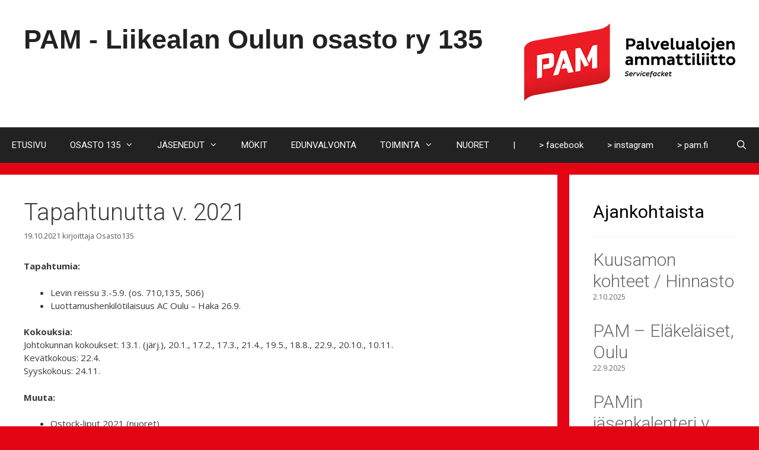

--- FILE ---
content_type: text/html; charset=UTF-8
request_url: https://liikealanoulunosasto.fi/tapahtunutta-v-2021/
body_size: 9974
content:
<!DOCTYPE html>
<html lang="fi">
<head>
	<meta charset="UTF-8">
	<title>Tapahtunutta v. 2021 &#8211; PAM &#8211; Liikealan Oulun osasto ry 135</title>
<meta name='robots' content='max-image-preview:large' />
<meta name="viewport" content="width=device-width, initial-scale=1"><link href='https://fonts.gstatic.com' crossorigin rel='preconnect' />
<link href='https://fonts.googleapis.com' crossorigin rel='preconnect' />
<link rel="alternate" type="application/rss+xml" title="PAM - Liikealan Oulun osasto ry 135 &raquo; syöte" href="https://liikealanoulunosasto.fi/feed/" />
<link rel="alternate" type="application/rss+xml" title="PAM - Liikealan Oulun osasto ry 135 &raquo; kommenttien syöte" href="https://liikealanoulunosasto.fi/comments/feed/" />
<script>
window._wpemojiSettings = {"baseUrl":"https:\/\/s.w.org\/images\/core\/emoji\/14.0.0\/72x72\/","ext":".png","svgUrl":"https:\/\/s.w.org\/images\/core\/emoji\/14.0.0\/svg\/","svgExt":".svg","source":{"concatemoji":"https:\/\/liikealanoulunosasto.fi\/wp-includes\/js\/wp-emoji-release.min.js?ver=6.4.7"}};
/*! This file is auto-generated */
!function(i,n){var o,s,e;function c(e){try{var t={supportTests:e,timestamp:(new Date).valueOf()};sessionStorage.setItem(o,JSON.stringify(t))}catch(e){}}function p(e,t,n){e.clearRect(0,0,e.canvas.width,e.canvas.height),e.fillText(t,0,0);var t=new Uint32Array(e.getImageData(0,0,e.canvas.width,e.canvas.height).data),r=(e.clearRect(0,0,e.canvas.width,e.canvas.height),e.fillText(n,0,0),new Uint32Array(e.getImageData(0,0,e.canvas.width,e.canvas.height).data));return t.every(function(e,t){return e===r[t]})}function u(e,t,n){switch(t){case"flag":return n(e,"\ud83c\udff3\ufe0f\u200d\u26a7\ufe0f","\ud83c\udff3\ufe0f\u200b\u26a7\ufe0f")?!1:!n(e,"\ud83c\uddfa\ud83c\uddf3","\ud83c\uddfa\u200b\ud83c\uddf3")&&!n(e,"\ud83c\udff4\udb40\udc67\udb40\udc62\udb40\udc65\udb40\udc6e\udb40\udc67\udb40\udc7f","\ud83c\udff4\u200b\udb40\udc67\u200b\udb40\udc62\u200b\udb40\udc65\u200b\udb40\udc6e\u200b\udb40\udc67\u200b\udb40\udc7f");case"emoji":return!n(e,"\ud83e\udef1\ud83c\udffb\u200d\ud83e\udef2\ud83c\udfff","\ud83e\udef1\ud83c\udffb\u200b\ud83e\udef2\ud83c\udfff")}return!1}function f(e,t,n){var r="undefined"!=typeof WorkerGlobalScope&&self instanceof WorkerGlobalScope?new OffscreenCanvas(300,150):i.createElement("canvas"),a=r.getContext("2d",{willReadFrequently:!0}),o=(a.textBaseline="top",a.font="600 32px Arial",{});return e.forEach(function(e){o[e]=t(a,e,n)}),o}function t(e){var t=i.createElement("script");t.src=e,t.defer=!0,i.head.appendChild(t)}"undefined"!=typeof Promise&&(o="wpEmojiSettingsSupports",s=["flag","emoji"],n.supports={everything:!0,everythingExceptFlag:!0},e=new Promise(function(e){i.addEventListener("DOMContentLoaded",e,{once:!0})}),new Promise(function(t){var n=function(){try{var e=JSON.parse(sessionStorage.getItem(o));if("object"==typeof e&&"number"==typeof e.timestamp&&(new Date).valueOf()<e.timestamp+604800&&"object"==typeof e.supportTests)return e.supportTests}catch(e){}return null}();if(!n){if("undefined"!=typeof Worker&&"undefined"!=typeof OffscreenCanvas&&"undefined"!=typeof URL&&URL.createObjectURL&&"undefined"!=typeof Blob)try{var e="postMessage("+f.toString()+"("+[JSON.stringify(s),u.toString(),p.toString()].join(",")+"));",r=new Blob([e],{type:"text/javascript"}),a=new Worker(URL.createObjectURL(r),{name:"wpTestEmojiSupports"});return void(a.onmessage=function(e){c(n=e.data),a.terminate(),t(n)})}catch(e){}c(n=f(s,u,p))}t(n)}).then(function(e){for(var t in e)n.supports[t]=e[t],n.supports.everything=n.supports.everything&&n.supports[t],"flag"!==t&&(n.supports.everythingExceptFlag=n.supports.everythingExceptFlag&&n.supports[t]);n.supports.everythingExceptFlag=n.supports.everythingExceptFlag&&!n.supports.flag,n.DOMReady=!1,n.readyCallback=function(){n.DOMReady=!0}}).then(function(){return e}).then(function(){var e;n.supports.everything||(n.readyCallback(),(e=n.source||{}).concatemoji?t(e.concatemoji):e.wpemoji&&e.twemoji&&(t(e.twemoji),t(e.wpemoji)))}))}((window,document),window._wpemojiSettings);
</script>
<link rel='stylesheet' id='generate-fonts-css' href='//fonts.googleapis.com/css?family=Open+Sans:300,300italic,regular,italic,600,600italic,700,700italic,800,800italic|sans-serif:regular,500,700,900|Roboto:100,100italic,300,300italic,regular,italic,500,500italic,700,700italic,900,900italic' media='all' />
<style id='wp-emoji-styles-inline-css'>

	img.wp-smiley, img.emoji {
		display: inline !important;
		border: none !important;
		box-shadow: none !important;
		height: 1em !important;
		width: 1em !important;
		margin: 0 0.07em !important;
		vertical-align: -0.1em !important;
		background: none !important;
		padding: 0 !important;
	}
</style>
<link rel='stylesheet' id='wp-block-library-css' href='https://liikealanoulunosasto.fi/wp-includes/css/dist/block-library/style.min.css?ver=6.4.7' media='all' />
<style id='classic-theme-styles-inline-css'>
/*! This file is auto-generated */
.wp-block-button__link{color:#fff;background-color:#32373c;border-radius:9999px;box-shadow:none;text-decoration:none;padding:calc(.667em + 2px) calc(1.333em + 2px);font-size:1.125em}.wp-block-file__button{background:#32373c;color:#fff;text-decoration:none}
</style>
<style id='global-styles-inline-css'>
body{--wp--preset--color--black: #000000;--wp--preset--color--cyan-bluish-gray: #abb8c3;--wp--preset--color--white: #ffffff;--wp--preset--color--pale-pink: #f78da7;--wp--preset--color--vivid-red: #cf2e2e;--wp--preset--color--luminous-vivid-orange: #ff6900;--wp--preset--color--luminous-vivid-amber: #fcb900;--wp--preset--color--light-green-cyan: #7bdcb5;--wp--preset--color--vivid-green-cyan: #00d084;--wp--preset--color--pale-cyan-blue: #8ed1fc;--wp--preset--color--vivid-cyan-blue: #0693e3;--wp--preset--color--vivid-purple: #9b51e0;--wp--preset--color--contrast: var(--contrast);--wp--preset--color--contrast-2: var(--contrast-2);--wp--preset--color--contrast-3: var(--contrast-3);--wp--preset--color--base: var(--base);--wp--preset--color--base-2: var(--base-2);--wp--preset--color--base-3: var(--base-3);--wp--preset--color--accent: var(--accent);--wp--preset--gradient--vivid-cyan-blue-to-vivid-purple: linear-gradient(135deg,rgba(6,147,227,1) 0%,rgb(155,81,224) 100%);--wp--preset--gradient--light-green-cyan-to-vivid-green-cyan: linear-gradient(135deg,rgb(122,220,180) 0%,rgb(0,208,130) 100%);--wp--preset--gradient--luminous-vivid-amber-to-luminous-vivid-orange: linear-gradient(135deg,rgba(252,185,0,1) 0%,rgba(255,105,0,1) 100%);--wp--preset--gradient--luminous-vivid-orange-to-vivid-red: linear-gradient(135deg,rgba(255,105,0,1) 0%,rgb(207,46,46) 100%);--wp--preset--gradient--very-light-gray-to-cyan-bluish-gray: linear-gradient(135deg,rgb(238,238,238) 0%,rgb(169,184,195) 100%);--wp--preset--gradient--cool-to-warm-spectrum: linear-gradient(135deg,rgb(74,234,220) 0%,rgb(151,120,209) 20%,rgb(207,42,186) 40%,rgb(238,44,130) 60%,rgb(251,105,98) 80%,rgb(254,248,76) 100%);--wp--preset--gradient--blush-light-purple: linear-gradient(135deg,rgb(255,206,236) 0%,rgb(152,150,240) 100%);--wp--preset--gradient--blush-bordeaux: linear-gradient(135deg,rgb(254,205,165) 0%,rgb(254,45,45) 50%,rgb(107,0,62) 100%);--wp--preset--gradient--luminous-dusk: linear-gradient(135deg,rgb(255,203,112) 0%,rgb(199,81,192) 50%,rgb(65,88,208) 100%);--wp--preset--gradient--pale-ocean: linear-gradient(135deg,rgb(255,245,203) 0%,rgb(182,227,212) 50%,rgb(51,167,181) 100%);--wp--preset--gradient--electric-grass: linear-gradient(135deg,rgb(202,248,128) 0%,rgb(113,206,126) 100%);--wp--preset--gradient--midnight: linear-gradient(135deg,rgb(2,3,129) 0%,rgb(40,116,252) 100%);--wp--preset--font-size--small: 13px;--wp--preset--font-size--medium: 20px;--wp--preset--font-size--large: 36px;--wp--preset--font-size--x-large: 42px;--wp--preset--spacing--20: 0.44rem;--wp--preset--spacing--30: 0.67rem;--wp--preset--spacing--40: 1rem;--wp--preset--spacing--50: 1.5rem;--wp--preset--spacing--60: 2.25rem;--wp--preset--spacing--70: 3.38rem;--wp--preset--spacing--80: 5.06rem;--wp--preset--shadow--natural: 6px 6px 9px rgba(0, 0, 0, 0.2);--wp--preset--shadow--deep: 12px 12px 50px rgba(0, 0, 0, 0.4);--wp--preset--shadow--sharp: 6px 6px 0px rgba(0, 0, 0, 0.2);--wp--preset--shadow--outlined: 6px 6px 0px -3px rgba(255, 255, 255, 1), 6px 6px rgba(0, 0, 0, 1);--wp--preset--shadow--crisp: 6px 6px 0px rgba(0, 0, 0, 1);}:where(.is-layout-flex){gap: 0.5em;}:where(.is-layout-grid){gap: 0.5em;}body .is-layout-flow > .alignleft{float: left;margin-inline-start: 0;margin-inline-end: 2em;}body .is-layout-flow > .alignright{float: right;margin-inline-start: 2em;margin-inline-end: 0;}body .is-layout-flow > .aligncenter{margin-left: auto !important;margin-right: auto !important;}body .is-layout-constrained > .alignleft{float: left;margin-inline-start: 0;margin-inline-end: 2em;}body .is-layout-constrained > .alignright{float: right;margin-inline-start: 2em;margin-inline-end: 0;}body .is-layout-constrained > .aligncenter{margin-left: auto !important;margin-right: auto !important;}body .is-layout-constrained > :where(:not(.alignleft):not(.alignright):not(.alignfull)){max-width: var(--wp--style--global--content-size);margin-left: auto !important;margin-right: auto !important;}body .is-layout-constrained > .alignwide{max-width: var(--wp--style--global--wide-size);}body .is-layout-flex{display: flex;}body .is-layout-flex{flex-wrap: wrap;align-items: center;}body .is-layout-flex > *{margin: 0;}body .is-layout-grid{display: grid;}body .is-layout-grid > *{margin: 0;}:where(.wp-block-columns.is-layout-flex){gap: 2em;}:where(.wp-block-columns.is-layout-grid){gap: 2em;}:where(.wp-block-post-template.is-layout-flex){gap: 1.25em;}:where(.wp-block-post-template.is-layout-grid){gap: 1.25em;}.has-black-color{color: var(--wp--preset--color--black) !important;}.has-cyan-bluish-gray-color{color: var(--wp--preset--color--cyan-bluish-gray) !important;}.has-white-color{color: var(--wp--preset--color--white) !important;}.has-pale-pink-color{color: var(--wp--preset--color--pale-pink) !important;}.has-vivid-red-color{color: var(--wp--preset--color--vivid-red) !important;}.has-luminous-vivid-orange-color{color: var(--wp--preset--color--luminous-vivid-orange) !important;}.has-luminous-vivid-amber-color{color: var(--wp--preset--color--luminous-vivid-amber) !important;}.has-light-green-cyan-color{color: var(--wp--preset--color--light-green-cyan) !important;}.has-vivid-green-cyan-color{color: var(--wp--preset--color--vivid-green-cyan) !important;}.has-pale-cyan-blue-color{color: var(--wp--preset--color--pale-cyan-blue) !important;}.has-vivid-cyan-blue-color{color: var(--wp--preset--color--vivid-cyan-blue) !important;}.has-vivid-purple-color{color: var(--wp--preset--color--vivid-purple) !important;}.has-black-background-color{background-color: var(--wp--preset--color--black) !important;}.has-cyan-bluish-gray-background-color{background-color: var(--wp--preset--color--cyan-bluish-gray) !important;}.has-white-background-color{background-color: var(--wp--preset--color--white) !important;}.has-pale-pink-background-color{background-color: var(--wp--preset--color--pale-pink) !important;}.has-vivid-red-background-color{background-color: var(--wp--preset--color--vivid-red) !important;}.has-luminous-vivid-orange-background-color{background-color: var(--wp--preset--color--luminous-vivid-orange) !important;}.has-luminous-vivid-amber-background-color{background-color: var(--wp--preset--color--luminous-vivid-amber) !important;}.has-light-green-cyan-background-color{background-color: var(--wp--preset--color--light-green-cyan) !important;}.has-vivid-green-cyan-background-color{background-color: var(--wp--preset--color--vivid-green-cyan) !important;}.has-pale-cyan-blue-background-color{background-color: var(--wp--preset--color--pale-cyan-blue) !important;}.has-vivid-cyan-blue-background-color{background-color: var(--wp--preset--color--vivid-cyan-blue) !important;}.has-vivid-purple-background-color{background-color: var(--wp--preset--color--vivid-purple) !important;}.has-black-border-color{border-color: var(--wp--preset--color--black) !important;}.has-cyan-bluish-gray-border-color{border-color: var(--wp--preset--color--cyan-bluish-gray) !important;}.has-white-border-color{border-color: var(--wp--preset--color--white) !important;}.has-pale-pink-border-color{border-color: var(--wp--preset--color--pale-pink) !important;}.has-vivid-red-border-color{border-color: var(--wp--preset--color--vivid-red) !important;}.has-luminous-vivid-orange-border-color{border-color: var(--wp--preset--color--luminous-vivid-orange) !important;}.has-luminous-vivid-amber-border-color{border-color: var(--wp--preset--color--luminous-vivid-amber) !important;}.has-light-green-cyan-border-color{border-color: var(--wp--preset--color--light-green-cyan) !important;}.has-vivid-green-cyan-border-color{border-color: var(--wp--preset--color--vivid-green-cyan) !important;}.has-pale-cyan-blue-border-color{border-color: var(--wp--preset--color--pale-cyan-blue) !important;}.has-vivid-cyan-blue-border-color{border-color: var(--wp--preset--color--vivid-cyan-blue) !important;}.has-vivid-purple-border-color{border-color: var(--wp--preset--color--vivid-purple) !important;}.has-vivid-cyan-blue-to-vivid-purple-gradient-background{background: var(--wp--preset--gradient--vivid-cyan-blue-to-vivid-purple) !important;}.has-light-green-cyan-to-vivid-green-cyan-gradient-background{background: var(--wp--preset--gradient--light-green-cyan-to-vivid-green-cyan) !important;}.has-luminous-vivid-amber-to-luminous-vivid-orange-gradient-background{background: var(--wp--preset--gradient--luminous-vivid-amber-to-luminous-vivid-orange) !important;}.has-luminous-vivid-orange-to-vivid-red-gradient-background{background: var(--wp--preset--gradient--luminous-vivid-orange-to-vivid-red) !important;}.has-very-light-gray-to-cyan-bluish-gray-gradient-background{background: var(--wp--preset--gradient--very-light-gray-to-cyan-bluish-gray) !important;}.has-cool-to-warm-spectrum-gradient-background{background: var(--wp--preset--gradient--cool-to-warm-spectrum) !important;}.has-blush-light-purple-gradient-background{background: var(--wp--preset--gradient--blush-light-purple) !important;}.has-blush-bordeaux-gradient-background{background: var(--wp--preset--gradient--blush-bordeaux) !important;}.has-luminous-dusk-gradient-background{background: var(--wp--preset--gradient--luminous-dusk) !important;}.has-pale-ocean-gradient-background{background: var(--wp--preset--gradient--pale-ocean) !important;}.has-electric-grass-gradient-background{background: var(--wp--preset--gradient--electric-grass) !important;}.has-midnight-gradient-background{background: var(--wp--preset--gradient--midnight) !important;}.has-small-font-size{font-size: var(--wp--preset--font-size--small) !important;}.has-medium-font-size{font-size: var(--wp--preset--font-size--medium) !important;}.has-large-font-size{font-size: var(--wp--preset--font-size--large) !important;}.has-x-large-font-size{font-size: var(--wp--preset--font-size--x-large) !important;}
.wp-block-navigation a:where(:not(.wp-element-button)){color: inherit;}
:where(.wp-block-post-template.is-layout-flex){gap: 1.25em;}:where(.wp-block-post-template.is-layout-grid){gap: 1.25em;}
:where(.wp-block-columns.is-layout-flex){gap: 2em;}:where(.wp-block-columns.is-layout-grid){gap: 2em;}
.wp-block-pullquote{font-size: 1.5em;line-height: 1.6;}
</style>
<link rel='stylesheet' id='wp-show-posts-css' href='https://liikealanoulunosasto.fi/wp-content/plugins/wp-show-posts/css/wp-show-posts-min.css?ver=1.1.6' media='all' />
<link rel='stylesheet' id='generate-style-grid-css' href='https://liikealanoulunosasto.fi/wp-content/themes/generatepress/assets/css/unsemantic-grid.min.css?ver=3.5.0' media='all' />
<link rel='stylesheet' id='generate-style-css' href='https://liikealanoulunosasto.fi/wp-content/themes/generatepress/assets/css/style.min.css?ver=3.5.0' media='all' />
<style id='generate-style-inline-css'>
.separate-containers .post-image, .separate-containers .inside-article .page-header-image-single, .separate-containers .inside-article .page-header-image, .separate-containers .inside-article .page-header-content-single, .no-sidebar .inside-article .page-header-image-single, .no-sidebar .inside-article .page-header-image, article .inside-article .page-header-post-image { margin: -40px -40px 40px -40px }
body{background-color:#e30513;color:#3a3a3a;}a{color:#e30513;}a:visited{color:#e30513;}a:hover, a:focus, a:active{color:#000000;}body .grid-container{max-width:1400px;}.wp-block-group__inner-container{max-width:1400px;margin-left:auto;margin-right:auto;}.generate-back-to-top{font-size:20px;border-radius:3px;position:fixed;bottom:30px;right:30px;line-height:40px;width:40px;text-align:center;z-index:10;transition:opacity 300ms ease-in-out;opacity:0.1;transform:translateY(1000px);}.generate-back-to-top__show{opacity:1;transform:translateY(0);}.navigation-search{position:absolute;left:-99999px;pointer-events:none;visibility:hidden;z-index:20;width:100%;top:0;transition:opacity 100ms ease-in-out;opacity:0;}.navigation-search.nav-search-active{left:0;right:0;pointer-events:auto;visibility:visible;opacity:1;}.navigation-search input[type="search"]{outline:0;border:0;vertical-align:bottom;line-height:1;opacity:0.9;width:100%;z-index:20;border-radius:0;-webkit-appearance:none;height:60px;}.navigation-search input::-ms-clear{display:none;width:0;height:0;}.navigation-search input::-ms-reveal{display:none;width:0;height:0;}.navigation-search input::-webkit-search-decoration, .navigation-search input::-webkit-search-cancel-button, .navigation-search input::-webkit-search-results-button, .navigation-search input::-webkit-search-results-decoration{display:none;}.main-navigation li.search-item{z-index:21;}li.search-item.active{transition:opacity 100ms ease-in-out;}.nav-left-sidebar .main-navigation li.search-item.active,.nav-right-sidebar .main-navigation li.search-item.active{width:auto;display:inline-block;float:right;}.gen-sidebar-nav .navigation-search{top:auto;bottom:0;}:root{--contrast:#222222;--contrast-2:#575760;--contrast-3:#b2b2be;--base:#f0f0f0;--base-2:#f7f8f9;--base-3:#ffffff;--accent:#1e73be;}:root .has-contrast-color{color:var(--contrast);}:root .has-contrast-background-color{background-color:var(--contrast);}:root .has-contrast-2-color{color:var(--contrast-2);}:root .has-contrast-2-background-color{background-color:var(--contrast-2);}:root .has-contrast-3-color{color:var(--contrast-3);}:root .has-contrast-3-background-color{background-color:var(--contrast-3);}:root .has-base-color{color:var(--base);}:root .has-base-background-color{background-color:var(--base);}:root .has-base-2-color{color:var(--base-2);}:root .has-base-2-background-color{background-color:var(--base-2);}:root .has-base-3-color{color:var(--base-3);}:root .has-base-3-background-color{background-color:var(--base-3);}:root .has-accent-color{color:var(--accent);}:root .has-accent-background-color{background-color:var(--accent);}body, button, input, select, textarea{font-family:"Open Sans", sans-serif;font-size:15px;}body{line-height:1.5;}.entry-content > [class*="wp-block-"]:not(:last-child):not(.wp-block-heading){margin-bottom:1.5em;}.main-title{font-family:"sans-serif", sans-serif;font-size:45px;}.site-description{font-family:"Roboto", sans-serif;}.main-navigation a, .menu-toggle{font-family:"Roboto", sans-serif;}.main-navigation .main-nav ul ul li a{font-size:14px;}.widget-title{font-family:"Roboto", sans-serif;font-size:30px;}.sidebar .widget, .footer-widgets .widget{font-size:15px;}h1{font-family:"Roboto", sans-serif;font-weight:300;font-size:40px;}h2{font-family:"Roboto", sans-serif;font-weight:300;font-size:30px;}h3{font-size:20px;}h4{font-size:inherit;}h5{font-size:inherit;}.site-info{font-size:17px;}@media (max-width:768px){.main-title{font-size:30px;}h1{font-size:30px;}h2{font-size:25px;}}.top-bar{background-color:#636363;color:#ffffff;}.top-bar a{color:#ffffff;}.top-bar a:hover{color:#303030;}.site-header{background-color:#ffffff;color:#3a3a3a;}.site-header a{color:#3a3a3a;}.main-title a,.main-title a:hover{color:#222222;}.site-description{color:#757575;}.main-navigation,.main-navigation ul ul{background-color:#222222;}.main-navigation .main-nav ul li a, .main-navigation .menu-toggle, .main-navigation .menu-bar-items{color:#ffffff;}.main-navigation .main-nav ul li:not([class*="current-menu-"]):hover > a, .main-navigation .main-nav ul li:not([class*="current-menu-"]):focus > a, .main-navigation .main-nav ul li.sfHover:not([class*="current-menu-"]) > a, .main-navigation .menu-bar-item:hover > a, .main-navigation .menu-bar-item.sfHover > a{color:#ffffff;background-color:#3f3f3f;}button.menu-toggle:hover,button.menu-toggle:focus,.main-navigation .mobile-bar-items a,.main-navigation .mobile-bar-items a:hover,.main-navigation .mobile-bar-items a:focus{color:#ffffff;}.main-navigation .main-nav ul li[class*="current-menu-"] > a{color:#ffffff;background-color:#3f3f3f;}.navigation-search input[type="search"],.navigation-search input[type="search"]:active, .navigation-search input[type="search"]:focus, .main-navigation .main-nav ul li.search-item.active > a, .main-navigation .menu-bar-items .search-item.active > a{color:#ffffff;background-color:#3f3f3f;}.main-navigation ul ul{background-color:#3f3f3f;}.main-navigation .main-nav ul ul li a{color:#ffffff;}.main-navigation .main-nav ul ul li:not([class*="current-menu-"]):hover > a,.main-navigation .main-nav ul ul li:not([class*="current-menu-"]):focus > a, .main-navigation .main-nav ul ul li.sfHover:not([class*="current-menu-"]) > a{color:#ffffff;background-color:#4f4f4f;}.main-navigation .main-nav ul ul li[class*="current-menu-"] > a{color:#ffffff;background-color:#4f4f4f;}.separate-containers .inside-article, .separate-containers .comments-area, .separate-containers .page-header, .one-container .container, .separate-containers .paging-navigation, .inside-page-header{color:#3a3a3a;background-color:#ffffff;}.inside-article a,.paging-navigation a,.comments-area a,.page-header a{color:#e30513;}.inside-article a:hover,.paging-navigation a:hover,.comments-area a:hover,.page-header a:hover{color:3a3a3a;}.entry-meta{color:#595959;}.entry-meta a{color:#595959;}.entry-meta a:hover{color:#1e73be;}.sidebar .widget{color:#3a3a3a;background-color:#ffffff;}.sidebar .widget a{color:#686868;}.sidebar .widget a:hover{color:#D33232;}.sidebar .widget .widget-title{color:#000000;}.footer-widgets{color:#3a3a3a;background-color:#ffffff;}.footer-widgets a{color:#1e73be;}.footer-widgets a:hover{color:#000000;}.footer-widgets .widget-title{color:#000000;}.site-info{color:#ffffff;background-color:#222222;}.site-info a{color:#ffffff;}.site-info a:hover{color:#606060;}.footer-bar .widget_nav_menu .current-menu-item a{color:#606060;}input[type="text"],input[type="email"],input[type="url"],input[type="password"],input[type="search"],input[type="tel"],input[type="number"],textarea,select{color:#666666;background-color:#fafafa;border-color:#cccccc;}input[type="text"]:focus,input[type="email"]:focus,input[type="url"]:focus,input[type="password"]:focus,input[type="search"]:focus,input[type="tel"]:focus,input[type="number"]:focus,textarea:focus,select:focus{color:#666666;background-color:#ffffff;border-color:#bfbfbf;}button,html input[type="button"],input[type="reset"],input[type="submit"],a.button,a.wp-block-button__link:not(.has-background){color:#FFFFFF;background-color:#666666;}button:hover,html input[type="button"]:hover,input[type="reset"]:hover,input[type="submit"]:hover,a.button:hover,button:focus,html input[type="button"]:focus,input[type="reset"]:focus,input[type="submit"]:focus,a.button:focus,a.wp-block-button__link:not(.has-background):active,a.wp-block-button__link:not(.has-background):focus,a.wp-block-button__link:not(.has-background):hover{color:#FFFFFF;background-color:#3f3f3f;}a.generate-back-to-top{background-color:rgba( 0,0,0,0.4 );color:#ffffff;}a.generate-back-to-top:hover,a.generate-back-to-top:focus{background-color:rgba( 0,0,0,0.6 );color:#ffffff;}:root{--gp-search-modal-bg-color:var(--base-3);--gp-search-modal-text-color:var(--contrast);--gp-search-modal-overlay-bg-color:rgba(0,0,0,0.2);}@media (max-width:768px){.main-navigation .menu-bar-item:hover > a, .main-navigation .menu-bar-item.sfHover > a{background:none;color:#ffffff;}}.inside-top-bar{padding:10px;}.inside-header{padding:40px;}.site-main .wp-block-group__inner-container{padding:40px;}.entry-content .alignwide, body:not(.no-sidebar) .entry-content .alignfull{margin-left:-40px;width:calc(100% + 80px);max-width:calc(100% + 80px);}.rtl .menu-item-has-children .dropdown-menu-toggle{padding-left:20px;}.rtl .main-navigation .main-nav ul li.menu-item-has-children > a{padding-right:20px;}.site-info{padding:20px;}@media (max-width:768px){.separate-containers .inside-article, .separate-containers .comments-area, .separate-containers .page-header, .separate-containers .paging-navigation, .one-container .site-content, .inside-page-header{padding:30px;}.site-main .wp-block-group__inner-container{padding:30px;}.site-info{padding-right:10px;padding-left:10px;}.entry-content .alignwide, body:not(.no-sidebar) .entry-content .alignfull{margin-left:-30px;width:calc(100% + 60px);max-width:calc(100% + 60px);}}.one-container .sidebar .widget{padding:0px;}@media (max-width:768px){.main-navigation .menu-toggle,.main-navigation .mobile-bar-items,.sidebar-nav-mobile:not(#sticky-placeholder){display:block;}.main-navigation ul,.gen-sidebar-nav{display:none;}[class*="nav-float-"] .site-header .inside-header > *{float:none;clear:both;}}
</style>
<link rel='stylesheet' id='generate-mobile-style-css' href='https://liikealanoulunosasto.fi/wp-content/themes/generatepress/assets/css/mobile.min.css?ver=3.5.0' media='all' />
<link rel='stylesheet' id='generate-font-icons-css' href='https://liikealanoulunosasto.fi/wp-content/themes/generatepress/assets/css/components/font-icons.min.css?ver=3.5.0' media='all' />
<link rel='stylesheet' id='font-awesome-css' href='https://liikealanoulunosasto.fi/wp-content/themes/generatepress/assets/css/components/font-awesome.min.css?ver=4.7' media='all' />
<link rel='stylesheet' id='generate-child-css' href='https://liikealanoulunosasto.fi/wp-content/themes/forefront/style.css?ver=1508565370' media='all' />
<link rel="https://api.w.org/" href="https://liikealanoulunosasto.fi/wp-json/" /><link rel="alternate" type="application/json" href="https://liikealanoulunosasto.fi/wp-json/wp/v2/posts/2676" /><link rel="EditURI" type="application/rsd+xml" title="RSD" href="https://liikealanoulunosasto.fi/xmlrpc.php?rsd" />
<meta name="generator" content="WordPress 6.4.7" />
<link rel="canonical" href="https://liikealanoulunosasto.fi/tapahtunutta-v-2021/" />
<link rel='shortlink' href='https://liikealanoulunosasto.fi/?p=2676' />
<link rel="alternate" type="application/json+oembed" href="https://liikealanoulunosasto.fi/wp-json/oembed/1.0/embed?url=https%3A%2F%2Fliikealanoulunosasto.fi%2Ftapahtunutta-v-2021%2F" />
<link rel="alternate" type="text/xml+oembed" href="https://liikealanoulunosasto.fi/wp-json/oembed/1.0/embed?url=https%3A%2F%2Fliikealanoulunosasto.fi%2Ftapahtunutta-v-2021%2F&#038;format=xml" />
<style type="text/css" id="simple-css-output">table, th, td { border: 0;}a.wp-show-posts-read-more,a.wp-show-posts-read-more:visited { display: inline-block; padding: 8px 15px; border: 1px solid #222; border-radius: 2px; color: #222; font-size: 1.2em; font-weight: bold; text-decoration: none;}a.wp-show-posts-read-more:hover,a.wp-show-posts-read-more:focus { border: 1px solid transparent; color: #fff; background: #e30513; font-weight: bold; text-decoration: none;</style><link rel="icon" href="https://liikealanoulunosasto.fi/wp-content/uploads/2017/06/cropped-pam_512-32x32.png" sizes="32x32" />
<link rel="icon" href="https://liikealanoulunosasto.fi/wp-content/uploads/2017/06/cropped-pam_512-192x192.png" sizes="192x192" />
<link rel="apple-touch-icon" href="https://liikealanoulunosasto.fi/wp-content/uploads/2017/06/cropped-pam_512-180x180.png" />
<meta name="msapplication-TileImage" content="https://liikealanoulunosasto.fi/wp-content/uploads/2017/06/cropped-pam_512-270x270.png" />
</head>

<body class="post-template-default single single-post postid-2676 single-format-standard wp-embed-responsive right-sidebar nav-below-header separate-containers contained-header active-footer-widgets-1 nav-search-enabled nav-aligned-left header-aligned-left dropdown-hover" itemtype="https://schema.org/Blog" itemscope>
	<a class="screen-reader-text skip-link" href="#content" title="Siirry sisältöön">Siirry sisältöön</a>		<header class="site-header grid-container grid-parent" id="masthead" aria-label="Sivusto"  itemtype="https://schema.org/WPHeader" itemscope>
			<div class="inside-header grid-container grid-parent">
							<div class="header-widget">
				<aside id="media_image-4" class="widget inner-padding widget_media_image"><img width="356" height="130" src="https://liikealanoulunosasto.fi/wp-content/uploads/2017/06/pam_logo_vaaka_x130.png" class="image wp-image-438  attachment-full size-full" alt="" style="max-width: 100%; height: auto;" decoding="async" srcset="https://liikealanoulunosasto.fi/wp-content/uploads/2017/06/pam_logo_vaaka_x130.png 356w, https://liikealanoulunosasto.fi/wp-content/uploads/2017/06/pam_logo_vaaka_x130-250x91.png 250w, https://liikealanoulunosasto.fi/wp-content/uploads/2017/06/pam_logo_vaaka_x130-300x110.png 300w" sizes="(max-width: 356px) 100vw, 356px" /></aside>			</div>
			<div class="site-branding">
						<p class="main-title" itemprop="headline">
					<a href="https://liikealanoulunosasto.fi/" rel="home">PAM - Liikealan Oulun osasto ry 135</a>
				</p>
						
					</div>			</div>
		</header>
				<nav class="main-navigation grid-container grid-parent sub-menu-right" id="site-navigation" aria-label="Pääasiallinen"  itemtype="https://schema.org/SiteNavigationElement" itemscope>
			<div class="inside-navigation grid-container grid-parent">
				<form method="get" class="search-form navigation-search" action="https://liikealanoulunosasto.fi/">
					<input type="search" class="search-field" value="" name="s" title="Haku" />
				</form>		<div class="mobile-bar-items">
						<span class="search-item">
				<a aria-label="Avaa hakupalkki" href="#">
									</a>
			</span>
		</div>
						<button class="menu-toggle" aria-controls="primary-menu" aria-expanded="false">
					<span class="mobile-menu">Valikko</span>				</button>
				<div id="primary-menu" class="main-nav"><ul id="menu-paavalikko" class=" menu sf-menu"><li id="menu-item-106" class="menu-item menu-item-type-post_type menu-item-object-page menu-item-home menu-item-106"><a href="https://liikealanoulunosasto.fi/">ETUSIVU</a></li>
<li id="menu-item-113" class="menu-item menu-item-type-custom menu-item-object-custom menu-item-has-children menu-item-113"><a href="#">OSASTO 135<span role="presentation" class="dropdown-menu-toggle"></span></a>
<ul class="sub-menu">
	<li id="menu-item-112" class="menu-item menu-item-type-post_type menu-item-object-page menu-item-112"><a href="https://liikealanoulunosasto.fi/tervetuloa-ammattiosaston-135-kotisivuille/">YHDISTYKSEMME</a></li>
	<li id="menu-item-126" class="menu-item menu-item-type-custom menu-item-object-custom menu-item-has-children menu-item-126"><a href="#">JOHTOKUNTA<span role="presentation" class="dropdown-menu-toggle"></span></a>
	<ul class="sub-menu">
		<li id="menu-item-206" class="menu-item menu-item-type-post_type menu-item-object-page menu-item-206"><a href="https://liikealanoulunosasto.fi/johtokunnan-kokoukset/">KOKOUKSET</a></li>
		<li id="menu-item-203" class="menu-item menu-item-type-post_type menu-item-object-page menu-item-203"><a href="https://liikealanoulunosasto.fi/johtokunta/">JÄSENET</a></li>
	</ul>
</li>
	<li id="menu-item-196" class="menu-item menu-item-type-post_type menu-item-object-page menu-item-196"><a href="https://liikealanoulunosasto.fi/jaostot/">JAOSTOT</a></li>
	<li id="menu-item-1040" class="menu-item menu-item-type-post_type menu-item-object-page menu-item-1040"><a href="https://liikealanoulunosasto.fi/liity-jaseneksi/">LIITY JÄSENEKSI</a></li>
	<li id="menu-item-1036" class="menu-item menu-item-type-post_type menu-item-object-page menu-item-1036"><a href="https://liikealanoulunosasto.fi/tietosuojaseloste/">TIETOSUOJASELOSTE</a></li>
</ul>
</li>
<li id="menu-item-122" class="menu-item menu-item-type-custom menu-item-object-custom menu-item-has-children menu-item-122"><a href="#">JÄSENEDUT<span role="presentation" class="dropdown-menu-toggle"></span></a>
<ul class="sub-menu">
	<li id="menu-item-401" class="menu-item menu-item-type-taxonomy menu-item-object-category menu-item-401"><a href="https://liikealanoulunosasto.fi/category/jasenedut/">OSASTON JÄSENEDUT</a></li>
	<li id="menu-item-507" class="menu-item menu-item-type-taxonomy menu-item-object-category menu-item-507"><a href="https://liikealanoulunosasto.fi/category/mokit/">MÖKIT</a></li>
</ul>
</li>
<li id="menu-item-501" class="menu-item menu-item-type-taxonomy menu-item-object-category menu-item-501"><a href="https://liikealanoulunosasto.fi/category/mokit/">MÖKIT</a></li>
<li id="menu-item-602" class="menu-item menu-item-type-taxonomy menu-item-object-category menu-item-602"><a href="https://liikealanoulunosasto.fi/category/edunvalvonta/">EDUNVALVONTA</a></li>
<li id="menu-item-114" class="menu-item menu-item-type-custom menu-item-object-custom menu-item-has-children menu-item-114"><a href="#">TOIMINTA<span role="presentation" class="dropdown-menu-toggle"></span></a>
<ul class="sub-menu">
	<li id="menu-item-117" class="menu-item menu-item-type-post_type menu-item-object-post menu-item-117"><a href="https://liikealanoulunosasto.fi/osaston-tapahtumiin-ilmoittautuminen-ja-peruuttaminen/">ILMOITTAUTUMINEN JA PERUUTTAMINEN</a></li>
	<li id="menu-item-514" class="menu-item menu-item-type-taxonomy menu-item-object-category menu-item-514"><a href="https://liikealanoulunosasto.fi/category/tapahtumat/">TAPAHTUMAT</a></li>
	<li id="menu-item-120" class="menu-item menu-item-type-taxonomy menu-item-object-category menu-item-120"><a href="https://liikealanoulunosasto.fi/category/retket/">RETKET</a></li>
	<li id="menu-item-121" class="menu-item menu-item-type-taxonomy menu-item-object-category menu-item-121"><a href="https://liikealanoulunosasto.fi/category/kurssit/">KURSSIT</a></li>
	<li id="menu-item-268" class="menu-item menu-item-type-post_type menu-item-object-page menu-item-268"><a href="https://liikealanoulunosasto.fi/osaston-lehdet/">OSASTON LEHDET</a></li>
	<li id="menu-item-364" class="menu-item menu-item-type-taxonomy menu-item-object-category current-post-ancestor current-menu-parent current-post-parent menu-item-364"><a href="https://liikealanoulunosasto.fi/category/tapahtuneet/">TAPAHTUNUTTA</a></li>
</ul>
</li>
<li id="menu-item-42" class="menu-item menu-item-type-taxonomy menu-item-object-category menu-item-42"><a href="https://liikealanoulunosasto.fi/category/nuoret/">NUORET</a></li>
<li id="menu-item-325" class="menu-item menu-item-type-custom menu-item-object-custom menu-item-325"><a href="#">|</a></li>
<li id="menu-item-324" class="menu-item menu-item-type-custom menu-item-object-custom menu-item-324"><a href="https://www.facebook.com/liikealanoulunosasto">> facebook</a></li>
<li id="menu-item-1379" class="menu-item menu-item-type-custom menu-item-object-custom menu-item-1379"><a href="https://www.instagram.com/pamliikealanoulunosasto135/">> instagram</a></li>
<li id="menu-item-326" class="menu-item menu-item-type-custom menu-item-object-custom menu-item-326"><a href="https://www.pam.fi/">> pam.fi</a></li>
<li class="search-item menu-item-align-right"><a aria-label="Avaa hakupalkki" href="#"></a></li></ul></div>			</div>
		</nav>
		
	<div class="site grid-container container hfeed grid-parent" id="page">
				<div class="site-content" id="content">
			
	<div class="content-area grid-parent mobile-grid-100 grid-75 tablet-grid-75" id="primary">
		<main class="site-main" id="main">
			
<article id="post-2676" class="post-2676 post type-post status-publish format-standard hentry category-tapahtuneet" itemtype="https://schema.org/CreativeWork" itemscope>
	<div class="inside-article">
					<header class="entry-header">
				<h1 class="entry-title" itemprop="headline">Tapahtunutta v. 2021</h1>		<div class="entry-meta">
			<span class="posted-on"><time class="updated" datetime="2021-12-22T13:51:56+02:00" itemprop="dateModified">22.12.2021</time><time class="entry-date published" datetime="2021-10-19T11:38:00+03:00" itemprop="datePublished">19.10.2021</time></span> <span class="byline">kirjoittaja <span class="author vcard" itemprop="author" itemtype="https://schema.org/Person" itemscope><a class="url fn n" href="https://liikealanoulunosasto.fi/author/osasto135/" title="Näytä kaikki julkaisut kirjoittajalta Osasto135" rel="author" itemprop="url"><span class="author-name" itemprop="name">Osasto135</span></a></span></span> 		</div>
					</header>
			
		<div class="entry-content" itemprop="text">
			
<p><strong>Tapahtumia: <br /></strong><span id="more-2676"></span></p>
<ul>
<li>Levin reissu 3.-5.9. (os. 710,135, 506)</li>
<li>Luottamushenkilötilaisuus AC Oulu &#8211; Haka 26.9.</li>
</ul>
<p><strong>Kokouksia: <br /></strong>Johtokunnan kokoukset: 13.1. (järj.), 20.1., 17.2., 17.3., 21.4., 19.5., 18.8., 22.9., 20.10., 10.11.<br />Kevätkokous: 22.4.<br />Syyskokous: 24.11.</p>
<p><strong>Muuta:</strong></p>
<ul>
<li>Qstock-liput 2021 (nuoret)<br /><br /></li>
<li>PAM Pohjois-Suomen suunnittelupäivät 21.-22.8. Hailuoto</li>
</ul>
<p> </p>
<p> </p>
<p> </p>
		</div>

				<footer class="entry-meta" aria-label="Julkaisun meta">
			<span class="cat-links"><span class="screen-reader-text">Kategoriat </span><a href="https://liikealanoulunosasto.fi/category/tapahtuneet/" rel="category tag">Tapahtuneet</a></span> 		<nav id="nav-below" class="post-navigation" aria-label="Julkaisut">
			<div class="nav-previous"><span class="prev"><a href="https://liikealanoulunosasto.fi/pam-pohjois-suomen-aluenuoret/" rel="prev">PAM Pohjois-Suomen aluenuoret</a></span></div><div class="nav-next"><span class="next"><a href="https://liikealanoulunosasto.fi/jasenedut-pahkinankuoressa/" rel="next">Jäsenedut pähkinänkuoressa</a></span></div>		</nav>
				</footer>
			</div>
</article>
		</main>
	</div>

	<div class="widget-area sidebar is-right-sidebar grid-25 tablet-grid-25 grid-parent" id="right-sidebar">
	<div class="inside-right-sidebar">
		<aside id="wpsp_widget-2" class="widget inner-padding widget_wpsp_widget"><h2 class="widget-title">Ajankohtaista</h2><style>.wp-show-posts-columns#wpsp-105 {margin-left: -2em; }.wp-show-posts-columns#wpsp-105 .wp-show-posts-inner {margin: 0 0 2em 2em; }</style><section id="wpsp-105" class=" wp-show-posts" style=""><article class=" wp-show-posts-single wpsp-clearfix post-425 post type-post status-publish format-standard hentry category-ajankohtaiset category-mokit" itemtype="http://schema.org/CreativeWork" itemscope><div class="wp-show-posts-inner" style="">						<header class="wp-show-posts-entry-header">
							<h2 class="wp-show-posts-entry-title" itemprop="headline"><a href="https://liikealanoulunosasto.fi/425-2/" rel="bookmark">Kuusamon kohteet / Hinnasto</a></h2><div class="wp-show-posts-entry-meta wp-show-posts-entry-meta-below-title post-meta-inline"><span class="wp-show-posts-posted-on wp-show-posts-meta">
					<a href="https://liikealanoulunosasto.fi/425-2/" title="14:25" rel="bookmark"><time class="wp-show-posts-entry-date published" datetime="2025-10-02T14:25:00+03:00" itemprop="datePublished">2.10.2025</time><time class="wp-show-posts-updated" datetime="2025-10-02T14:27:05+03:00" itemprop="dateModified">2.10.2025</time></a>
				</span></div>						</header><!-- .entry-header -->
					</div><!-- wp-show-posts-inner --><div class="wpsp-clear"></div></article><article class=" wp-show-posts-single wpsp-clearfix post-1108 post type-post status-publish format-standard hentry category-ajankohtaiset" itemtype="http://schema.org/CreativeWork" itemscope><div class="wp-show-posts-inner" style="">						<header class="wp-show-posts-entry-header">
							<h2 class="wp-show-posts-entry-title" itemprop="headline"><a href="https://liikealanoulunosasto.fi/pam-elakelaiset-oulu/" rel="bookmark">PAM &#8211; Eläkeläiset, Oulu</a></h2><div class="wp-show-posts-entry-meta wp-show-posts-entry-meta-below-title post-meta-inline"><span class="wp-show-posts-posted-on wp-show-posts-meta">
					<a href="https://liikealanoulunosasto.fi/pam-elakelaiset-oulu/" title="09:30" rel="bookmark"><time class="wp-show-posts-entry-date published" datetime="2025-09-22T09:30:00+03:00" itemprop="datePublished">22.9.2025</time><time class="wp-show-posts-updated" datetime="2025-10-06T11:11:21+03:00" itemprop="dateModified">6.10.2025</time></a>
				</span></div>						</header><!-- .entry-header -->
					</div><!-- wp-show-posts-inner --><div class="wpsp-clear"></div></article><article class=" wp-show-posts-single wpsp-clearfix post-2252 post type-post status-publish format-standard hentry category-ajankohtaiset" itemtype="http://schema.org/CreativeWork" itemscope><div class="wp-show-posts-inner" style="">						<header class="wp-show-posts-entry-header">
							<h2 class="wp-show-posts-entry-title" itemprop="headline"><a href="https://liikealanoulunosasto.fi/pamin-jasenkalenteri-v-2021-on-nyt-tilattavissa/" rel="bookmark">PAMin jäsenkalenteri v. 2026 on nyt tilattavissa</a></h2><div class="wp-show-posts-entry-meta wp-show-posts-entry-meta-below-title post-meta-inline"><span class="wp-show-posts-posted-on wp-show-posts-meta">
					<a href="https://liikealanoulunosasto.fi/pamin-jasenkalenteri-v-2021-on-nyt-tilattavissa/" title="14:30" rel="bookmark"><time class="wp-show-posts-entry-date published" datetime="2025-09-11T14:30:00+03:00" itemprop="datePublished">11.9.2025</time><time class="wp-show-posts-updated" datetime="2025-09-11T14:49:26+03:00" itemprop="dateModified">11.9.2025</time></a>
				</span></div>						</header><!-- .entry-header -->
					</div><!-- wp-show-posts-inner --><div class="wpsp-clear"></div></article><article class=" wp-show-posts-single wpsp-clearfix post-3609 post type-post status-publish format-standard hentry category-ajankohtaiset category-yleinen" itemtype="http://schema.org/CreativeWork" itemscope><div class="wp-show-posts-inner" style="">						<header class="wp-show-posts-entry-header">
							<h2 class="wp-show-posts-entry-title" itemprop="headline"><a href="https://liikealanoulunosasto.fi/uintikorttien-myynti-toimistolta-loppuu-viimeiset-pois-alehintaan/" rel="bookmark">Uintikorttien myynti toimistolta loppunut</a></h2><div class="wp-show-posts-entry-meta wp-show-posts-entry-meta-below-title post-meta-inline"><span class="wp-show-posts-posted-on wp-show-posts-meta">
					<a href="https://liikealanoulunosasto.fi/uintikorttien-myynti-toimistolta-loppuu-viimeiset-pois-alehintaan/" title="10:30" rel="bookmark"><time class="wp-show-posts-entry-date published" datetime="2025-04-07T10:30:00+03:00" itemprop="datePublished">7.4.2025</time><time class="wp-show-posts-updated" datetime="2025-04-07T12:51:17+03:00" itemprop="dateModified">7.4.2025</time></a>
				</span></div>						</header><!-- .entry-header -->
					</div><!-- wp-show-posts-inner --><div class="wpsp-clear"></div></article><article class=" wp-show-posts-single wpsp-clearfix post-3673 post type-post status-publish format-standard hentry category-ajankohtaiset category-edunvalvonta" itemtype="http://schema.org/CreativeWork" itemscope><div class="wp-show-posts-inner" style="">						<header class="wp-show-posts-entry-header">
							<h2 class="wp-show-posts-entry-title" itemprop="headline"><a href="https://liikealanoulunosasto.fi/jasenhankintakilpailu-1-1-31-12-2025/" rel="bookmark">Jäsenhankintakilpailu 1.1.-31.12.2025</a></h2><div class="wp-show-posts-entry-meta wp-show-posts-entry-meta-below-title post-meta-inline"><span class="wp-show-posts-posted-on wp-show-posts-meta">
					<a href="https://liikealanoulunosasto.fi/jasenhankintakilpailu-1-1-31-12-2025/" title="00:04" rel="bookmark"><time class="wp-show-posts-entry-date published" datetime="2025-01-01T00:04:00+02:00" itemprop="datePublished">1.1.2025</time><time class="wp-show-posts-updated" datetime="2024-12-19T18:12:57+02:00" itemprop="dateModified">19.12.2024</time></a>
				</span></div>						</header><!-- .entry-header -->
					</div><!-- wp-show-posts-inner --><div class="wpsp-clear"></div></article></section><!-- .wp-show-posts --></aside><aside id="text-7" class="widget inner-padding widget_text">			<div class="textwidget"><center>
<p><a href="https://www.facebook.com/liikealanoulunosasto" target="_new" rel="noopener"><img src="https://liikealanoulunosasto.fi/wp-content/uploads/2017/06/fb.png" alt="FB-linkki"><br>Osaston Facebook-sivulle</a></p>
<p><a href="https://www.pam.fi/" target="_new" rel="noopener"><img src="https://liikealanoulunosasto.fi/wp-content/uploads/2017/06/PAM-linkki.png" alt="PAM-linkki"><br>Ammattiliiton sivustolle</a></p>
</center></div>
		</aside>	</div>
</div>

	</div>
</div>


<div class="site-footer grid-container grid-parent">
				<div id="footer-widgets" class="site footer-widgets">
				<div class="footer-widgets-container grid-container grid-parent">
					<div class="inside-footer-widgets">
							<div class="footer-widget-1 grid-parent grid-100 tablet-grid-50 mobile-grid-100">
		<aside id="text-6" class="widget inner-padding widget_text"><h2 class="widget-title">PAM &#8211; Liikealan Oulun osasto 135</h2>			<div class="textwidget">Uusikatu 22, 4. krs, 90100 OULU <br>
Toimisto avoinna / asiointi maanantaisin klo 9-12 ja 13-16 (ti-to sovitusti) <br>
P. 044 5450 135 ma-to klo 9-12 ja 13-16, osasto135[ät]liikealanoulunosasto.fi<br>
Y-tunnus 0706504-2
</div>
		</aside>	</div>
						</div>
				</div>
			</div>
					<footer class="site-info" aria-label="Sivusto"  itemtype="https://schema.org/WPFooter" itemscope>
			<div class="inside-site-info grid-container grid-parent">
								<div class="copyright-bar">
					    &copy; 2025 PAM - Liikealan Oulun osasto ry 135 | Uusikatu 22, 4. krs, 90100 OULU
    				</div>
			</div>
		</footer>
		</div>

<a title="Vieritä sivun ylälaitaan" aria-label="Vieritä sivun ylälaitaan" rel="nofollow" href="#" class="generate-back-to-top" data-scroll-speed="400" data-start-scroll="300" role="button">
					
				</a><script id="generate-a11y">!function(){"use strict";if("querySelector"in document&&"addEventListener"in window){var e=document.body;e.addEventListener("mousedown",function(){e.classList.add("using-mouse")}),e.addEventListener("keydown",function(){e.classList.remove("using-mouse")})}}();</script><!--[if lte IE 11]>
<script src="https://liikealanoulunosasto.fi/wp-content/themes/generatepress/assets/js/classList.min.js?ver=3.5.0" id="generate-classlist-js"></script>
<![endif]-->
<script id="generate-menu-js-extra">
var generatepressMenu = {"toggleOpenedSubMenus":"1","openSubMenuLabel":"Avaa alivalikko.","closeSubMenuLabel":"Sulje alivalikko."};
</script>
<script src="https://liikealanoulunosasto.fi/wp-content/themes/generatepress/assets/js/menu.min.js?ver=3.5.0" id="generate-menu-js"></script>
<script id="generate-navigation-search-js-extra">
var generatepressNavSearch = {"open":"Avaa hakupalkki","close":"Sulje hakupalkki"};
</script>
<script src="https://liikealanoulunosasto.fi/wp-content/themes/generatepress/assets/js/navigation-search.min.js?ver=3.5.0" id="generate-navigation-search-js"></script>
<script id="generate-back-to-top-js-extra">
var generatepressBackToTop = {"smooth":"1"};
</script>
<script src="https://liikealanoulunosasto.fi/wp-content/themes/generatepress/assets/js/back-to-top.min.js?ver=3.5.0" id="generate-back-to-top-js"></script>

</body>
</html>


--- FILE ---
content_type: text/css
request_url: https://liikealanoulunosasto.fi/wp-content/themes/forefront/style.css?ver=1508565370
body_size: 423
content:
/*
 Theme Name:   Forefront
 Theme URI:    https://generatepress.com/forefront/
 Description:  Forefront is a GeneratePress child theme with two sidebars and a red color scheme. Using GeneratePress you can alter the child theme to your taste in minutes. Forefront is mobile responsive, W3C Markup Validated, Schema.org integrated, search engine friendly, cross browser compatible and 100% translatable. See more about GeneratePress here: http://generatepress.com
 Author:       Thomas Usborne
 Author URI:   http://edge22.com
 Template:     generatepress
 Version:      1.0.4
 Tags: two-columns, three-columns, one-column, right-sidebar, left-sidebar, footer-widgets, blog, e-commerce, flexible-header, full-width-template, buddypress, custom-header, custom-background, custom-menu, custom-colors, sticky-post, threaded-comments, translation-ready, rtl-language-support, featured-images, theme-options

 Forefront, Copyright 2016 Thomas Usborne
 Forefront is distributed under the terms of the GNU GPL

 Forefront is a child theme of GeneratePress
 
 It's not recommended to add CSS to this file, as it will be lost if you ever update this child theme.
 Instead, use a Custom CSS plugin.
 
 */


.post-image {
	margin-top: 0;
	margin-bottom: 1.5em;
}

.widget-title {
	border-bottom: 1px solid #efefef;
	padding-bottom: 20px;
	margin-bottom: 20px;
}